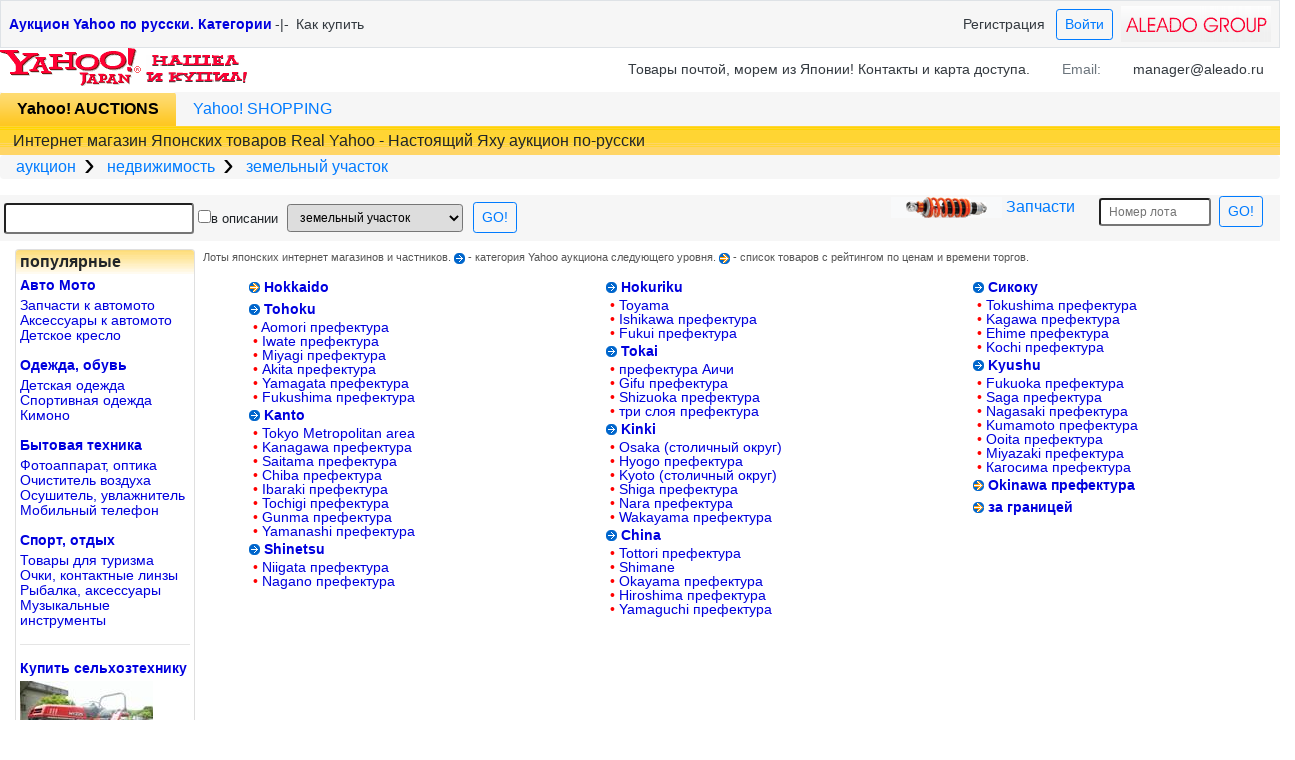

--- FILE ---
content_type: text/html;charset=UTF-8
request_url: https://yahoo.aleado.ru/2084060734-catlist.html
body_size: 5964
content:
<!DOCTYPE html>

<html  xmlns="http://www.w3.org/1999/xhtml">

  <head>

    <meta http-equiv="Content-Type" content="text/html; charset=UTF-8"/>
    <meta charset="utf-8">
    <meta http-equiv="X-UA-Compatible" content="IE=edge">
        <meta name="viewport" content="width=device-width, initial-scale=0.8">
    <meta name="google-site-verification" content="NVLQwP-8kIAmjBeESePDo7SwNev6TPniQJORlFykcDo">
    <link rel="shortcut icon" type="image/x-icon" href="favicon.ico">
      <link rel="canonical" href="https://yahoo.aleado.ru/2084060734-catlist.html"/>
      <!-- Google tag (gtag.js) --> <script async src="https://www.googletagmanager.com/gtag/js?id=G-Q923JBPE8T"></script> <script> window.dataLayer = window.dataLayer || []; function gtag(){dataLayer.push(arguments);} gtag('js', new Date()); gtag('config', 'G-Q923JBPE8T'); </script>




      <link rel="stylesheet" href="/yahoo/resources/css/bootstrap4.3.1.min.css"/>
 <!-- Custom styles for this template -->
 <link rel="stylesheet" href="resources/css/mainlayout.css"/>
      <!-- Custom styles for this page -->


      
  <title>Real Yahoo - Японский Яху аукцион по-русски. Каталог:  земельный участок </title>
  <meta  content="каталог yahoo,найти, купить, дешево, распродажа, отзывы, вещи, товары, японские, интернет, магазин, рейтинг, аукцион, Yahoo, яху, яхо, яхоо, по-русски,   Hokkaido ,  Tohoku ,  Kanto ,  Shinetsu ,  Hokuriku ,  Tokai ,  Kinki ,  China ,  Сикоку ,  Kyushu ,  Okinawa префектура ,  за границей ," name="keywords">
<meta  content="Найти и купить в категориях:  земельный участок    Hokkaido ,  Tohoku ,  Kanto ,  Shinetsu ,  Hokuriku ,  Tokai ,  Kinki ,  China ,  Сикоку ,  Kyushu ,  Okinawa префектура ,  за границей ," name="description">
 
<link rel="stylesheet" href="resources/css/categorytree.css"/>
      
  





  </head>

<body>
    
   <!--head navbar toplogin-->
   
    <nav class="navbar navbar-expand-md  navbar-toplogin py-0 border px-2">

  
  <button class="navbar-toggler" data-target="#nav-content" data-toggle="collapse" aria-controls="nav-content" aria-expanded="true" >
        <span class="line"></span> 
        <span class="line"></span> 
        <span class="line" style="margin-bottom: 0;"></span>
</button>
       
    <div class="collapse navbar-collapse" id="nav-content"> 
       <span>
       <a  href="0-catlist.html" style="font-weight:bold;font-size: .875rem;;font-family:Arial;line-height:100%;text-decoration:none;color: #0000de !important;">Аукцион Yahoo по русски. Категории</a>
       </span>
  
   
    <ul class="navbar-nav">
          

        <li class="nav-item">
     <a class="nav-link   disabled   d-none d-md-block" href="#">-|-</a>
        </li>
        <li class="nav-item">
      <a class="nav-link" href="buy.htm">Как купить</a>
  </ul>
   </div>
        <!--Register  if nobody-->
  <ul class="navbar-nav"><!--Register  if nobody-->
        
        <li class="nav-item">
      <a class="nav-link"  href="https://auctions.aleado.ru/manager/?p=project/register">Регистрация</a>
        </li>
   
    
  </ul>

        <!--LOGIN  if nobody-->
  <form class="form-inline" action="https://auctions.aleado.ru/auth/login.php" method="get">
    <input name="cur_url" value="eWFob28vMjA4NDA2MDczNC1jYXRsaXN0Lmh0bWw=" type="hidden">
    <button type="submit" class="btn btn-outline-primary btn-sm mr-2 ml-2">Войти</button>
    
  </form>
        <!--LOGOUT  unless nobody-->
  

  
    <a class="navbar-brand mr-0"  href="https://auctions.aleado.ru/manager/">
     <img   class="mr-0"  src="resources/img/logo1.png" />
  </a>

</nav>
  
<!--headMainLogo nav and user info row -->

   <div class="row">
          <div class="col-auto  bg-white pr-0" >
               <img   src="resources/img/auction1.gif"/> 
          </div>
          <div class="col pl-1"> 
              <div class="nav-scroller bg-white">
  <nav class="nav nav-underline float-right">
     
    <a class="nav-link active   d-none d-lg-block" href="https://aleado.ru/contacts.html">Товары почтой, морем из Японии! Контакты и карта доступа.</a>
    <a class="nav-link active d-none d-md-block d-lg-none" href="https://aleado.ru/contacts.html" target="_blank">Товары из Японии! Контакты</a>

      <a class="nav-link disabled"  href=""> <span class="d-none d-xl-block">Email:</span></a>
     <a class="nav-link active"  href="mailto:manager@aleado.ru">
          <span>manager@aleado.ru</span>
     </a>
   
   
  </nav>
              
</div>
          </div>
     </div>

<!--head nav-tabs swith appl           bg-light border-warning -->
    
 <ul class="nav nav-tabs" style="line-height: 1;">
    
    
     <span> 
     <li class="nav-item-yahooauc-active" >
                      <a class="nav-link" href="0-catlist.html">
                      <span>Yahoo! AUCTIONS</span>
     </a>
     </li> 
    </span> 
    
     
       
    <li class="nav-item-yahooshop" >
                      <a class="nav-link" href="0-shoplist.html">
                      <span>Yahoo! SHOPPING</span>
     </a>
     </li>
       
  </ul>



  
          
    
    <!--head  appl short info row-->

<div class="row" >
    <div class="col headtabs-yahooauc "><h6 class="text-left pl-2" style="margin: 5px;">Интернет магазин Японских товаров Real Yahoo - Настоящий Яху аукцион по-русски</h6></div>
    <div class="col-auto headtabs-yahooauc"><p class="text-right small pr-2" style=" margin-bottom: 0;"> </p></div>
    
</div>
  

    
    
<nav aria-label="breadcrumb">
  <ol class="breadcrumb arr-right navbar-toplogin py-0" >
    <li class="breadcrumb-item"><a href="0-catlist.html"> аукцион </a></li>
    <li class="breadcrumb-item"><a href="2084060731-catlist.html"> недвижимость </a></li>
    <li class="breadcrumb-item"><a href="2084060734-catlist.html"> земельный участок </a></li>
   
      
  </ol>
</nav> 
    

    
    

    
        
     <!--head  appl search form row-->
<div class="row  navbar-toplogin">
    
    <div class="col   navbar-toplogin pr-1" >
        
       <form class="form-inline"  action="search" method="post" id="mainSearchForm">

           <div class="ui-widget">
    <input type="text" size="20" class="form-control-sm mx-1"  id="search" name="query" value="">
           </div>

    <label class="form-check-label">
       <span class="d-inline-block" tabindex="0" data-toggle="tooltip" title="в описании">
           <input  type="checkbox" name="f" value="0x4"></span>


        <small class="d-none d-lg-block">в описании</small>
    </label>


  <div class="form-group">
  <table><tr><td>
      <select class="form-control-sm m-2"  id="select_category" style="font-size: 12px;" name="category">
<option value="2084060734"  selected > земельный участок </option>
<option value="23336">компьютер </option>
<option value="23632">б.техника, видео/аудио</option>
<option value="22152">музыка </option>
<option value="21600">книги, журналы </option>
<option value="21964">фильмы, видео</option>
<option value="25464">игры, игрушки</option>
<option value="24242">хобби, увлечения</option>
<option value="20000">коллекционирование</option>
<option value="24698">спорт, акт. отдых</option>
<option value="26318">автомобили, мотоциклы</option>
<option value="23000">мода, одежда, обувь</option>
<option value="23140">аксессуары, часы </option>
<option value="42177">красота и здоровье</option>
<option value="23976">еда, напитки</option>
<option value="24198">товары для дома</option>
<option value="2084055844">домашнее животное</option>
<option value="22896">товары для  офиса</option>
<option value="26086">цветы, садоводство</option>
<option value="2084043920">нумизматика, банкноты</option>
<option value="24202">товары для детей</option>
<option value="2084032594">товары для фанатов</option>
<option value="20060">комикс, аниме товары</option>
<option value="2084060731">недвижимость </option>
<option value="2084217893">благотворительность</option>
<option value="26084"> прочее </option></select>
  </td><td>
 
  <button type="submit" class="btn btn-outline-primary btn-sm">GO!</button>

  </td></tr></table>

 </div>
</form>
    </div>

    <div class="col-auto navbar-toplogin d-none d-sm-block">
        <a href="parts_form.htm" >
           <img border="0" src="resources/img/parts.gif" width="81" height="21" class="col-auto bg-light d-none d-md-none d-lg-inline">
            <span>Запчасти</span> </a>
    </div>

    <table><tr><td>
    <div class="col-auto bg-light pl-2" >
        
            <form class="form-inline float-right" action="lot" method="get">
  <!--label for="findlot">Auction ID:</label-->
  <input type="text" name="auctionID" size="12" class="form-control-sm mr-2" placeholder="Номер лота" id="findlot" style="font-size: 12px;" autocomplete="off">
 
  <button type="submit" class="btn btn-outline-primary btn-sm mr-3">GO!</button>
</form>
        
    </div>

    </td>
    </tr> <tr>
        <td>
            <div class="bg-light ml-5 pt-2  d-sm-none">
                <a href="parts_form_en.htm" >
                    <h6>Запчасти</h6> </a>
            </div>
    </td></tr></table>

  </div>   
      
    

    <!--Items Explanation  list data-->
    
      <div class="container-fluid">
          <div class="row"  style="padding-top: 8px;">
<!--PProductsFragment-->
              <div class="col-auto  d-none d-md-block"   style="padding-right: 4px;">
                  
      
                    
       <div class="card" style="width: 180px;" id="leftSeachMenu_ru">
      <div class="card-header card-leftNav-img" style="padding-left: 4px;  padding-top: 0px;padding-bottom: 0px;">популярные</div>
      <div class="card-body"   style="padding: 4px;">



         <div class="leftNav">
<div class="hd"> <a href="26318-catlist.html">Авто Мото</a></div>
<div class="bd"> <a href="26322-catlist.html">Запчасти к автомото</a></div>
<div class="bd"> <a href="26320-catlist.html">Аксессуары к автомото</a></div>
<div class="bd"> <a href="2084005814-catlist.html">Детское кресло</a></div>
<br>
<div class="hd"> <a href="23000-catlist.html">Одежда, обувь</a></div>
<div class="bd"> <a href="24210-catlist.html">Детская одежда</a></div>
<div class="bd"> <a href="23008-catlist.html">Спортивная одежда</a></div>
<div class="bd"> <a href="2084061614-catlist.html">Кимоно</a></div>
<br>
<div class="hd"> <a href="23632-catlist.html">Бытовая техника</a></div>
<div class="bd"> <a href="23636-catlist.html">Фотоаппарат, оптика</a></div>
<div class="bd"> <a href="2084006906-catlist.html">Очиститель воздуха</a></div>
<div class="bd"> <a href="24446-catlist.html">Осушитель, увлажнитель</a></div>
<div class="bd"> <a href="23960-catlist.html">Mобильный телефон</a></div>

<br>
<div class="hd"> <a href="24698-catlist.html">Cпорт, отдых</a></div>
<div class="bd"> <a href="24702-catlist.html">Товары для туризма</a></div>
<div class="bd"> <a href="2084012478-catlist.html">Очки, контактные линзы</a></div>
<div class="bd"> <a href="25180-catlist.html">Рыбалка, аксессуары</a></div>
<div class="bd"> <a href="22436-catlist.html">Музыкальные инструменты</a></div>
      
<hr>    
  
  
  <div class="hd"> <a href="aleado_machinery.htm">Купить сельхозтехнику</a></div>
<a href="aleado_machinery.htm"><img src="resources/img/menutractor.jpg" width="133" height="100"></a>

<div class="hd"> <a href="aleado_excav.htm">Cтроительную технику  </a></div>
<a href="aleado_excav.htm"><img src="resources/img/menuexcav.jpg" width="133" height="100"></a>


<div class="hd"> <a href="aleado_motoblok.htm">Купить мотоблок  </a></div>
<a href="aleado_motoblok.htm"><img src="resources/img/menumotoblok.jpg" width="133" height="100"></a>


<div class="hd"> <a href="aleado_moto.htm">Мото технику  </a></div>
<a href="aleado_moto.htm"><img src="resources/img/menumoto.jpg" width="133" height="100"></a>


<div class="hd"> <a href="aleado_snowplow.htm">Купить снегоуборщик  </a></div>
<a href="aleado_snowplow.htm"><img src="resources/img/menusnowplo.jpg" width="133" height="100"></a>
         </div>

      </div>
   </div>
    
            
               

              </div>
              <div class="col catTree"  style="padding-left: 4px; padding-right: 4px;">
                  <p> <small><font color="#575757">
                          <span>Лоты японских интернет магазинов и частников.</span>
<img border="0"  src="resources/img/ic_1001.gif" width="11" height="11"> 
<span>- категория Yahoo аукциона следующего уровня. </span>
<img border="0" src="resources/img/ic_1006.gif" width="11" height="11">
<span>- список товаров с рейтингом по ценам и времени торгов.</span>
</font></small></p>
                  
              <div class="row justify-content-around">
                  <div class="col-4 col-lg-3  pr-1">
               
     

               <a  href="2084060760-category-leaf.html"
                   title="Найти и купить в списке товаров  …/ земельный участок   Hokkaido ">
                   <img border="0"  src="resources/img/ic_1006.gif" width="11" height="11"  > 
                    <strong style="color:#0000de"> Hokkaido </strong>
               </a>
    <div class="col p-1">
                  
   </div>
                 

               <a  href="2084060761-catlist.html"
                   title="Поиск Японских товаров в каталоге …/ земельный участок   Tohoku ">
                   <img border="0"  src="resources/img/ic_1001.gif" width="11" height="11"  > 
                    <strong style="color:#0000de"> Tohoku </strong>
               </a>
    <div class="col p-1">
                 
               <a  href="2084060869-category-leaf.html" >
                   <span  style="color:red">•</span>  Aomori префектура 

               </a>
               <br>
                
               <a  href="2084060870-category-leaf.html" >
                   <span  style="color:red">•</span>  Iwate префектура 

               </a>
               <br>
                
               <a  href="2084060871-category-leaf.html" >
                   <span  style="color:red">•</span>  Miyagi префектура 

               </a>
               <br>
                
               <a  href="2084060872-category-leaf.html" >
                   <span  style="color:red">•</span>  Akita префектура 

               </a>
               <br>
                
               <a  href="2084060873-category-leaf.html" >
                   <span  style="color:red">•</span>  Yamagata префектура 

               </a>
               <br>
                
               <a  href="2084060874-category-leaf.html" >
                   <span  style="color:red">•</span>  Fukushima префектура 

               </a>
               <br>
                 
   </div>
                 

               <a  href="2084060762-catlist.html"
                   title="Поиск Японских товаров в каталоге …/ земельный участок   Kanto ">
                   <img border="0"  src="resources/img/ic_1001.gif" width="11" height="11"  > 
                    <strong style="color:#0000de"> Kanto </strong>
               </a>
    <div class="col p-1">
                 
               <a  href="2084060875-category-leaf.html" >
                   <span  style="color:red">•</span>  Tokyo Metropolitan area 

               </a>
               <br>
                
               <a  href="2084060876-category-leaf.html" >
                   <span  style="color:red">•</span>  Kanagawa префектура 

               </a>
               <br>
                
               <a  href="2084060877-category-leaf.html" >
                   <span  style="color:red">•</span>  Saitama префектура 

               </a>
               <br>
                
               <a  href="2084060878-category-leaf.html" >
                   <span  style="color:red">•</span>  Chiba префектура 

               </a>
               <br>
                
               <a  href="2084060879-category-leaf.html" >
                   <span  style="color:red">•</span>  Ibaraki префектура 

               </a>
               <br>
                
               <a  href="2084061329-category-leaf.html" >
                   <span  style="color:red">•</span>  Tochigi префектура 

               </a>
               <br>
                
               <a  href="2084061330-category-leaf.html" >
                   <span  style="color:red">•</span>  Gunma префектура 

               </a>
               <br>
                
               <a  href="2084061331-category-leaf.html" >
                   <span  style="color:red">•</span>  Yamanashi префектура 

               </a>
               <br>
                 
   </div>
                 

               <a  href="2084060763-catlist.html"
                   title="Поиск Японских товаров в каталоге …/ земельный участок   Shinetsu ">
                   <img border="0"  src="resources/img/ic_1001.gif" width="11" height="11"  > 
                    <strong style="color:#0000de"> Shinetsu </strong>
               </a>
    <div class="col p-1">
                 
               <a  href="2084060880-category-leaf.html" >
                   <span  style="color:red">•</span>  Niigata префектура 

               </a>
               <br>
                
               <a  href="2084060881-category-leaf.html" >
                   <span  style="color:red">•</span>  Nagano префектура 

               </a>
               <br>
                 
   </div>
                    
    

                  </div>
                  <div class="col-4 col-lg-3  px-1">
                
     

               <a  href="2084060764-catlist.html"
                   title="Поиск Японских товаров в каталоге …/ земельный участок   Hokuriku ">
                   <img border="0"  src="resources/img/ic_1001.gif" width="11" height="11"  > 
                    <strong style="color:#0000de"> Hokuriku </strong>
               </a>
    <div class="col p-1">
                 
               <a  href="2084060882-category-leaf.html" >
                   <span  style="color:red">•</span>  Toyama 

               </a>
               <br>
                
               <a  href="2084060883-category-leaf.html" >
                   <span  style="color:red">•</span>  Ishikawa префектура 

               </a>
               <br>
                
               <a  href="2084060884-category-leaf.html" >
                   <span  style="color:red">•</span>  Fukui префектура 

               </a>
               <br>
                 
   </div>
                 

               <a  href="2084060765-catlist.html"
                   title="Поиск Японских товаров в каталоге …/ земельный участок   Tokai ">
                   <img border="0"  src="resources/img/ic_1001.gif" width="11" height="11"  > 
                    <strong style="color:#0000de"> Tokai </strong>
               </a>
    <div class="col p-1">
                 
               <a  href="2084060885-category-leaf.html" >
                   <span  style="color:red">•</span>  префектура Аичи 

               </a>
               <br>
                
               <a  href="2084060886-category-leaf.html" >
                   <span  style="color:red">•</span>  Gifu префектура 

               </a>
               <br>
                
               <a  href="2084060887-category-leaf.html" >
                   <span  style="color:red">•</span>  Shizuoka префектура 

               </a>
               <br>
                
               <a  href="2084060888-category-leaf.html" >
                   <span  style="color:red">•</span>  три слоя префектура 

               </a>
               <br>
                 
   </div>
                 

               <a  href="2084060766-catlist.html"
                   title="Поиск Японских товаров в каталоге …/ земельный участок   Kinki ">
                   <img border="0"  src="resources/img/ic_1001.gif" width="11" height="11"  > 
                    <strong style="color:#0000de"> Kinki </strong>
               </a>
    <div class="col p-1">
                 
               <a  href="2084060889-category-leaf.html" >
                   <span  style="color:red">•</span>  Osaka (столичный округ) 

               </a>
               <br>
                
               <a  href="2084060890-category-leaf.html" >
                   <span  style="color:red">•</span>  Hyogo префектура 

               </a>
               <br>
                
               <a  href="2084060891-category-leaf.html" >
                   <span  style="color:red">•</span>  Kyoto (столичный округ) 

               </a>
               <br>
                
               <a  href="2084060892-category-leaf.html" >
                   <span  style="color:red">•</span>  Shiga префектура 

               </a>
               <br>
                
               <a  href="2084060893-category-leaf.html" >
                   <span  style="color:red">•</span>  Nara префектура 

               </a>
               <br>
                
               <a  href="2084060894-category-leaf.html" >
                   <span  style="color:red">•</span>  Wakayama префектура 

               </a>
               <br>
                 
   </div>
                 

               <a  href="2084060767-catlist.html"
                   title="Поиск Японских товаров в каталоге …/ земельный участок   China ">
                   <img border="0"  src="resources/img/ic_1001.gif" width="11" height="11"  > 
                    <strong style="color:#0000de"> China </strong>
               </a>
    <div class="col p-1">
                 
               <a  href="2084060895-category-leaf.html" >
                   <span  style="color:red">•</span>  Tottori префектура 

               </a>
               <br>
                
               <a  href="2084060896-category-leaf.html" >
                   <span  style="color:red">•</span>  Shimane 

               </a>
               <br>
                
               <a  href="2084060897-category-leaf.html" >
                   <span  style="color:red">•</span>  Okayama префектура 

               </a>
               <br>
                
               <a  href="2084060898-category-leaf.html" >
                   <span  style="color:red">•</span>  Hiroshima префектура 

               </a>
               <br>
                
               <a  href="2084060899-category-leaf.html" >
                   <span  style="color:red">•</span>  Yamaguchi префектура 

               </a>
               <br>
                 
   </div>
                    
    

                  </div>
                  <div class="col-4 col-lg-3 pl-1">
                
     

               <a  href="2084060768-catlist.html"
                   title="Поиск Японских товаров в каталоге …/ земельный участок   Сикоку ">
                   <img border="0"  src="resources/img/ic_1001.gif" width="11" height="11"  > 
                    <strong style="color:#0000de"> Сикоку </strong>
               </a>
    <div class="col p-1">
                 
               <a  href="2084060900-category-leaf.html" >
                   <span  style="color:red">•</span>  Tokushima префектура 

               </a>
               <br>
                
               <a  href="2084060901-category-leaf.html" >
                   <span  style="color:red">•</span>  Kagawa префектура 

               </a>
               <br>
                
               <a  href="2084060902-category-leaf.html" >
                   <span  style="color:red">•</span>  Ehime префектура 

               </a>
               <br>
                
               <a  href="2084060903-category-leaf.html" >
                   <span  style="color:red">•</span>  Kochi префектура 

               </a>
               <br>
                 
   </div>
                 

               <a  href="2084060769-catlist.html"
                   title="Поиск Японских товаров в каталоге …/ земельный участок   Kyushu ">
                   <img border="0"  src="resources/img/ic_1001.gif" width="11" height="11"  > 
                    <strong style="color:#0000de"> Kyushu </strong>
               </a>
    <div class="col p-1">
                 
               <a  href="2084060904-category-leaf.html" >
                   <span  style="color:red">•</span>  Fukuoka префектура 

               </a>
               <br>
                
               <a  href="2084060905-category-leaf.html" >
                   <span  style="color:red">•</span>  Saga префектура 

               </a>
               <br>
                
               <a  href="2084060906-category-leaf.html" >
                   <span  style="color:red">•</span>  Nagasaki префектура 

               </a>
               <br>
                
               <a  href="2084060907-category-leaf.html" >
                   <span  style="color:red">•</span>  Kumamoto префектура 

               </a>
               <br>
                
               <a  href="2084060908-category-leaf.html" >
                   <span  style="color:red">•</span>  Ooita префектура 

               </a>
               <br>
                
               <a  href="2084060909-category-leaf.html" >
                   <span  style="color:red">•</span>  Miyazaki префектура 

               </a>
               <br>
                
               <a  href="2084060910-category-leaf.html" >
                   <span  style="color:red">•</span>  Кагосима префектура 

               </a>
               <br>
                 
   </div>
                 

               <a  href="2084060770-category-leaf.html"
                   title="Найти и купить в списке товаров  …/ земельный участок   Okinawa префектура ">
                   <img border="0"  src="resources/img/ic_1006.gif" width="11" height="11"  > 
                    <strong style="color:#0000de"> Okinawa префектура </strong>
               </a>
    <div class="col p-1">
                  
   </div>
                 

               <a  href="2084060771-category-leaf.html"
                   title="Найти и купить в списке товаров  …/ земельный участок   за границей ">
                   <img border="0"  src="resources/img/ic_1006.gif" width="11" height="11"  > 
                    <strong style="color:#0000de"> за границей </strong>
               </a>
    <div class="col p-1">
                  
   </div>
                    
    

                  </div>
  
             </div>
                  
                  
                  


          </div>
          </div>

   </div>

 

        <br/>
        <br/>
        <div class="container">
            
            
            
            
          <div class="row">
            <div class="col-12 text-center">






            &nbsp;© 2021&nbsp;<a href="https://aleado.ru/">https://aleado.ru/</a>
            <span><!--YahooFooter-->
<br>
 Real Yahoo - Настоящий Яху аукцион по-русски
 <br>Сервис перевода аукционов Yahoo Japan. <br></span>



    </div>
          </div>
        </div>


   <script src="/yahoo/resources/js/jquery-3.7.1.min.js"></script>

   <script src="/yahoo/resources/js/jquery-ui.min.js"></script>
   <script src="/yahoo/resources/js/bootstrap4.3.1.min.js"></script>



   
       <script>
           $( function() {
               $( "#search" ).autocomplete({
                   source: "s_hints",
                   select: function( event, ui ) {
                       $(this).val(ui.item.value);
                       $("#mainSearchForm").submit();
                   }
               });
           } );
       </script>
   


  

 
   <!--remoutHolder Boot-->
   <!--uE -->
   <!--LocalName yahoo.aleado.ru-->
   <!--cab id  aleado-->
   <!--cabPrem nobody-->
   <!--locale ru_RU_aleado-->
</body>


</html>


--- FILE ---
content_type: text/css
request_url: https://yahoo.aleado.ru/resources/css/categorytree.css
body_size: 239
content:
@charset "utf-8";


/** Item Explanation cards **/

.catTree 
{ 
line-height: 1.0;
font-size: .875rem;
font-weight: 400;
word-wrap: break-word;
word-break: break-all;

}

.catTree a
{
    font-family: Arial, Helvetica, sans-serif;
    color:#0000de;
}



/*end*/